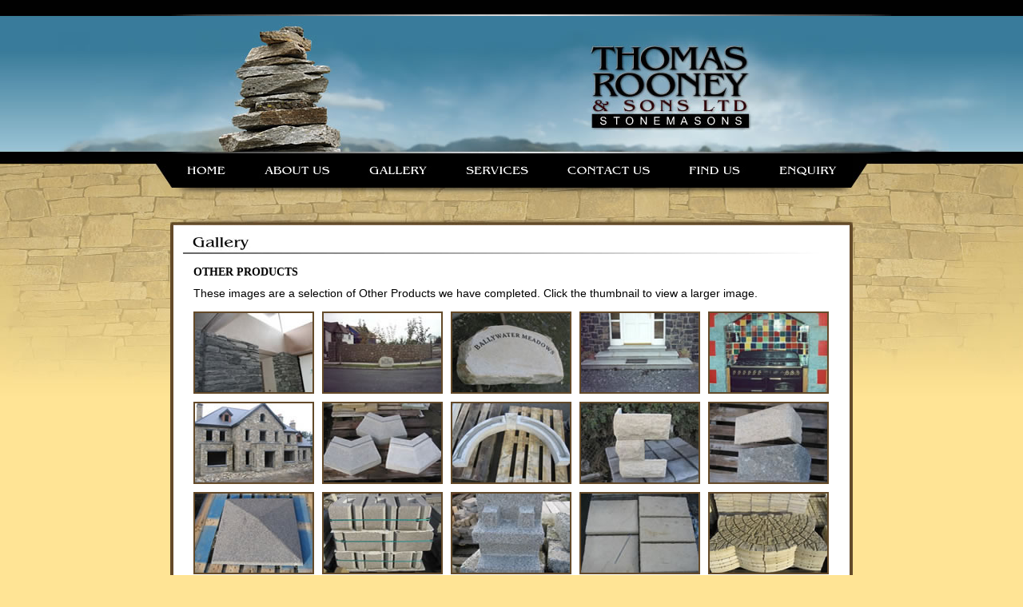

--- FILE ---
content_type: text/html
request_url: http://www.stonemasonsireland.net/gallery/otherproducts.asp
body_size: 5779
content:

<!DOCTYPE HTML PUBLIC "-//W3C//DTD HTML 4.01 Transitional//EN">
<html>
<!-- building restoration, masonry, natural stone, repointing, restoration, sandblasting, stonemason, stonemasons, stonework, ireland, northern ireland, county down, thomas rooney and sons, thomas rooney, rooney stone, lime pointing, stone cleaning -->
<!-- ITS New Media Ltd -->
<head>
<title>Ireland&#8217;s Stonemasonry Specialists &#8211; Thomas Rooney & Sons Ltd - Gallery: Other Products</title>
<meta http-equiv="content-type" content="text/html; charset=iso-8859-1">
<meta name="title" content="Ireland&#8217;s Stonemasonry Specialists &#8211; Thomas Rooney & Sons Ltd - Gallery: Other Products">
<meta name="description" content="Thomas Rooney & Sons Ltd are a fifth generation family of Stonemasons based in Kilkeel, Northern Ireland. Specialists in the building of Stone Houses, Churches, Walls, Piers etc. design & build, restoration and repointing.">
<meta name="keywords" content="building restoration, masonry, natural stone, repointing, restoration, sandblasting, stonemason, stonemasons, stonework, ireland, northern ireland, county down, thomas rooney and sons, thomas rooney, rooney stone, lime pointing, stone cleaning">
<meta name="language" content="English">
<meta name="robots" content="ALL">
<meta name="revisit-after" content="30">
<meta name="author" content="ITS New Media Ltd - Newry, Co Down">
<meta name="document-rights" content="Copyrighted Work">
<meta name="document-rating" content="Safe for Kids">
<meta name="document-type" content="Public">
<meta name="document-class" content="Completed">
<meta name="document-distribution" content="Global">
<link rel="stylesheet" href="../all.css" type="text/css">
<script type="text/javascript" src="../library/prototype.js"></script>
<script type="text/javascript" src="../library/scriptaculous.js?load=effects"></script>
<script type="text/javascript" src="../library/lightbox.js"></script>
<script language="JavaScript" type="text/javascript" src="../library/functions.js"></script>
<script type="text/javascript">
<!--
function MM_swapImgRestore() { //v3.0
  var i,x,a=document.MM_sr; for(i=0;a&&i<a.length&&(x=a[i])&&x.oSrc;i++) x.src=x.oSrc;
}
function MM_preloadImages() { //v3.0
  var d=document; if(d.images){ if(!d.MM_p) d.MM_p=new Array();
    var i,j=d.MM_p.length,a=MM_preloadImages.arguments; for(i=0; i<a.length; i++)
    if (a[i].indexOf("#")!=0){ d.MM_p[j]=new Image; d.MM_p[j++].src=a[i];}}
}

function MM_findObj(n, d) { //v4.01
  var p,i,x;  if(!d) d=document; if((p=n.indexOf("?"))>0&&parent.frames.length) {
    d=parent.frames[n.substring(p+1)].document; n=n.substring(0,p);}
  if(!(x=d[n])&&d.all) x=d.all[n]; for (i=0;!x&&i<d.forms.length;i++) x=d.forms[i][n];
  for(i=0;!x&&d.layers&&i<d.layers.length;i++) x=MM_findObj(n,d.layers[i].document);
  if(!x && d.getElementById) x=d.getElementById(n); return x;
}

function MM_swapImage() { //v3.0
  var i,j=0,x,a=MM_swapImage.arguments; document.MM_sr=new Array; for(i=0;i<(a.length-2);i+=3)
   if ((x=MM_findObj(a[i]))!=null){document.MM_sr[j++]=x; if(!x.oSrc) x.oSrc=x.src; x.src=a[i+2];}
}
//-->
</script>
</head>

<body onLoad="MM_preloadImages('../images/buttons/next2.jpg','../images/buttons/back2.jpg')">
<div align="center" class="sitetext">
  <table width="100%" border="0" cellspacing="0" cellpadding="0">
    <tr>
      <td class="BGleft">&nbsp;</td>
      <td width="854" align="center" valign="top"><table width="100%" border="0" cellpadding="0" cellspacing="0" class="maintable">
        <tr>
          <td height="192" align="left" valign="top"><table width="100%" border="0" cellspacing="0" cellpadding="0">
            <tr>
              <td height="20" align="left" valign="top"><img src="../images/jpegs/header/headertopbg1.jpg" alt="" width="854" height="20"></td>
            </tr>
            <tr>
              <td height="172" align="left" valign="top"><table width="854" border="0" cellspacing="0" cellpadding="0">
<tr>
                  <td width="517" height="172" align="left" valign="top"><img src="http://www.stonemasonsireland.net/images/jpegs/header/header1.jpg" alt="" width="517" height="172"></td>
<td width="215" height="172" align="left" valign="top"><table width="100%" border="0" cellspacing="0" cellpadding="0">
                    <tr>
                      <td width="215" height="35" align="left" valign="top"><img src="http://www.stonemasonsireland.net/images/jpegs/header/logotopbg1.jpg" alt="" width="215" height="35"></td>
                    </tr>
                    <tr>
                      <td width="215" height="110" align="left" valign="top"><a href="http://www.stonemasonsireland.net/index.asp"><img src="http://www.stonemasonsireland.net/images/jpegs/header/logo1.jpg" alt="Thomas Rooney &amp; Sons Ltd - Stonemasons" width="215" height="110" border="0"></a></td>
                    </tr>
                    <tr>
                      <td width="215" height="27" align="left" valign="top"><img src="http://www.stonemasonsireland.net/images/jpegs/header/logobottombg1.jpg" alt="" width="215" height="27"></td>
                    </tr>
                  </table></td>
                  <td width="122" height="172" align="left" valign="top"><img src="http://www.stonemasonsireland.net/images/jpegs/header/logorightbg1.jpg" alt="" width="122" height="172"></td>
                </tr>
              </table></td>
            </tr>
          </table></td>
        </tr>
        <tr>
          <td height="43" align="left" valign="top"><table width="854" border="0" cellspacing="0" cellpadding="0">
<tr>
              <td width="95" height="43" align="left" valign="top"><a href="http://www.stonemasonsireland.net/index.asp" onmouseout="MM_swapImgRestore()" onmouseover="MM_swapImage('homebutton1','','http://www.stonemasonsireland.net/images/buttons/mainmenu/home2.jpg',1)"><img src="http://www.stonemasonsireland.net/images/buttons/mainmenu/home1.jpg" alt="Home" name="homebutton1" width="95" height="43" border="0" id="homebutton1"></a></td>
    <td width="128" height="43" align="left" valign="top"><a href="http://www.stonemasonsireland.net/aboutus/index.asp" onMouseOut="MM_swapImgRestore()" onMouseOver="MM_swapImage('aboutusbutton1','','http://www.stonemasonsireland.net/images/buttons/mainmenu/aboutus2.jpg',1)"><img src="http://www.stonemasonsireland.net/images/buttons/mainmenu/aboutus1.jpg" alt="About Us" name="aboutusbutton1" width="128" height="43" border="0"></a></td>
    <td width="123" height="43" align="left" valign="top"><a href="http://www.stonemasonsireland.net/gallery/index.asp" onMouseOut="MM_swapImgRestore()" onMouseOver="MM_swapImage('gallerybutton1','','http://www.stonemasonsireland.net/images/buttons/mainmenu/gallery2.jpg',1)"><img src="http://www.stonemasonsireland.net/images/buttons/mainmenu/gallery1.jpg" alt="Gallery" name="gallerybutton1" width="123" height="43" border="0"></a></td>
    <td width="126" height="43" align="left" valign="top"><a href="http://www.stonemasonsireland.net/services/index.asp" onMouseOut="MM_swapImgRestore()" onMouseOver="MM_swapImage('servicesbutton1','','http://www.stonemasonsireland.net/images/buttons/mainmenu/services2.jpg',1)"><img src="http://www.stonemasonsireland.net/images/buttons/mainmenu/services1.jpg" alt="Services" name="servicesbutton1" width="126" height="43" border="0"></a></td>
    <td width="152" height="43" align="left" valign="top"><a href="http://www.stonemasonsireland.net/contactus/index.asp" onMouseOut="MM_swapImgRestore()" onMouseOver="MM_swapImage('contactusbutton1','','http://www.stonemasonsireland.net/images/buttons/mainmenu/contactus2.jpg',1)"><img src="http://www.stonemasonsireland.net/images/buttons/mainmenu/contactus1.jpg" alt="Contact Us" name="contactusbutton1" width="152" height="43" border="0"></a></td>
    <td width="114" height="43" align="left" valign="top"><a href="http://www.stonemasonsireland.net/findus/index.asp" onMouseOut="MM_swapImgRestore()" onMouseOver="MM_swapImage('findusbutton1','','http://www.stonemasonsireland.net/images/buttons/mainmenu/findus2.jpg',1)"><img src="http://www.stonemasonsireland.net/images/buttons/mainmenu/findus1.jpg" alt="Find Us" name="findusbutton1" width="114" height="43" border="0"></a></td>
    <td width="116" height="43" align="left" valign="top"><a href="http://www.stonemasonsireland.net/enquiries/index.asp" onMouseOut="MM_swapImgRestore()" onMouseOver="MM_swapImage('enquirybutton1','','http://www.stonemasonsireland.net/images/buttons/mainmenu/enquiry2.jpg',1)"><img src="http://www.stonemasonsireland.net/images/buttons/mainmenu/enquiry1.jpg" alt="Enquiry" name="enquirybutton1" width="116" height="43" border="0"></a></td>
  </tr>
          </table></td>
        </tr>
        <tr>
          <td height="47" align="left" valign="top"><img src="../images/jpegs/body/bodytopbg1.jpg" alt="" width="854" height="47"></td>
        </tr>
        <tr>
          <td align="left" valign="top"><table width="100%" border="0" cellspacing="0" cellpadding="0">
            <tr>
              <td width="4" align="left" valign="top" bgcolor="#644A29"><img src="../images/gifs/imagespacer1.gif" alt="" width="4" height="4"></td>
              <td align="left" valign="top" bgcolor="#FFFFFF"><table width="100%" border="0" cellspacing="0" cellpadding="0">
                <tr>
                  <td height="36" align="left" valign="top"><img src="../images/jpegs/body/gallery1.jpg" alt="Gallery" width="846" height="36"></td>
                </tr>
                <tr>
                  <td height="15" align="left" valign="top"><img src="../images/gifs/imagespacer2.gif" alt="" width="15" height="15"></td>
                </tr>
                <tr>
                  <td align="left" valign="top"><table width="100%" border="0" cellspacing="0" cellpadding="0">
                    <tr>
                      <td width="25" align="left" valign="top"><img src="../images/gifs/imagespacer3.gif" alt="" width="25" height="25"></td>
                      <td align="left" valign="top"><table width="100%" border="0" cellspacing="0" cellpadding="0">
                        <tr>
                          <td align="left" valign="top"><table width="100%" border="0" cellspacing="0" cellpadding="0">
                              <tr>
                                <td align="left" valign="top" class="sitetext2">OTHER PRODUCTS</td>
                              </tr>
                              <tr>
                                <td height="10" align="left" valign="top"><img src="../images/gifs/imagespacer.gif" alt="" width="10" height="10"></td>
                              </tr>
                              <tr>
                                <td align="left" valign="top" class="sitetext3">These images are a selection of Other Products we have completed. Click the thumbnail to view a larger image.</td>
                              </tr>
                          </table></td>
                        </tr>
                        <tr>
                          <td height="15" align="left" valign="top"><img src="../images/gifs/imagespacer2.gif" alt="" width="15" height="15"></td>
                        </tr>
                        <tr>
                          <td align="left" valign="top"><table width="100%" border="0" cellspacing="0" cellpadding="0">
                            <tr>
                              <td align="left" valign="top"><table width="100%" border="0" cellspacing="0" cellpadding="0">
                                <tr>
                                  <td width="151" align="left" valign="top" class="thumbs"><a href="../images/jpegs/gallery/Other_Products/large/Featured_interior_stonework.jpg" rel="lightbox[group]" title="Featured Interior Stonework"><img src="../images/jpegs/gallery/Other_Products/thumbnails/Featured_interior_stonework.jpg" alt="Featured Interior Stonework" width="147" height="99" border="0"></a></td>
                                  <td width="10" align="left" valign="top"><img src="../images/gifs/imagespacer.gif" alt="" width="10" height="10"></td>
                                  <td width="151" align="left" valign="top" class="thumbs"><a href="../images/jpegs/gallery/Other_Products/large/Granite_Boulder.jpg" rel="lightbox[group]" title="Granite Boulder"><img src="../images/jpegs/gallery/Other_Products/thumbnails/Granite_Boulder.jpg" alt="Granite Boulder" width="147" height="99" border="0"></a></td>
                                  <td width="10" align="left" valign="top"><img src="../images/gifs/imagespacer.gif" alt="" width="10" height="10"></td>
                                  <td width="151" align="left" valign="top" class="thumbs"><a href="../images/jpegs/gallery/Other_Products/large/Granite_Boulders.jpg" rel="lightbox[group]" title="Granite Boulder"><img src="../images/jpegs/gallery/Other_Products/thumbnails/Granite_Boulders.jpg" alt="Granite Boulder" width="147" height="99" border="0"></a></td>
                                  <td width="10" align="left" valign="top"><img src="../images/gifs/imagespacer.gif" alt="" width="10" height="10"></td>
                                  <td width="151" align="left" valign="top" class="thumbs"><a href="../images/jpegs/gallery/Other_Products/large/Granite_Steps.jpg" rel="lightbox[group]" title="Granite Steps"><img src="../images/jpegs/gallery/Other_Products/thumbnails/Granite_Steps.jpg" alt="Granite Steps" width="147" height="99" border="0"></a></td>
                                  <td width="10" align="left" valign="top"><img src="../images/gifs/imagespacer.gif" alt="" width="10" height="10"></td>
                                  <td width="151" align="left" valign="top" class="thumbs"><a href="../images/jpegs/gallery/Other_Products/large/Grey_Granite_surround.jpg" rel="lightbox[group]" title="Grey Granite Surround"><img src="../images/jpegs/gallery/Other_Products/thumbnails/Grey_Granite_surround.jpg" alt="Grey Granite Surround" width="147" height="99" border="0"></a></td>
                                </tr>
                              </table></td>
                            </tr>
                            <tr>
                              <td height="10" align="left" valign="top"><img src="../images/gifs/imagespacer.gif" alt="" width="10" height="10"></td>
                            </tr>
                            <tr>
                              <td align="left" valign="top"><table width="100%" border="0" cellspacing="0" cellpadding="0">
                                <tr>
                                  <td width="151" align="left" valign="top" class="thumbs"><a href="../images/jpegs/gallery/Other_Products/large/Limestone_Heads_and_Cills.jpg" rel="lightbox[group]" title="Limestone Heads and Cills"><img src="../images/jpegs/gallery/Other_Products/thumbnails/Limestone_Heads_and_Cills.jpg" alt="Limestone Heads and Cills" width="147" height="99" border="0"></a></td>
                                  <td width="10" align="left" valign="top"><img src="../images/gifs/imagespacer.gif" alt="" width="10" height="10"></td>
                                  <td width="151" align="left" valign="top" class="thumbs"><a href="../images/jpegs/gallery/Other_Products/large/reconstructed_Angled_Cills.jpg" rel="lightbox[group]" title="Reconstructed Angled Cills"><img src="../images/jpegs/gallery/Other_Products/thumbnails/reconstructed_Angled_Cills.jpg" alt="Reconstructed Angled Cills" width="147" height="99" border="0"></a></td>
                                  <td width="10" align="left" valign="top"><img src="../images/gifs/imagespacer.gif" alt="" width="10" height="10"></td>
                                  <td width="151" align="left" valign="top" class="thumbs"><a href="../images/jpegs/gallery/Other_Products/large/Reconstructed_Arch_with_Keystone.jpg" rel="lightbox[group]" title="Reconstructed Arch with Keystone"><img src="../images/jpegs/gallery/Other_Products/thumbnails/Reconstructed_Arch_with_Keystone.jpg" alt="Reconstructed Arch with Keystone" width="147" height="99" border="0"></a></td>
                                  <td width="10" align="left" valign="top"><img src="../images/gifs/imagespacer.gif" alt="" width="10" height="10"></td>
                                  <td width="151" align="left" valign="top" class="thumbs"><a href="../images/jpegs/gallery/Other_Products/large/Reconstructed_Brown_Granite_Quoins.jpg" rel="lightbox[group]" title="Reconstructed Brown Granite Quoins"><img src="../images/jpegs/gallery/Other_Products/thumbnails/Reconstructed_Brown_Granite_Quoins.jpg" alt="Reconstructed Brown Granite Quoins" width="147" height="99" border="0"></a></td>
                                  <td width="10" align="left" valign="top"><img src="../images/gifs/imagespacer.gif" alt="" width="10" height="10"></td>
                                  <td width="151" align="left" valign="top" class="thumbs"><a href="../images/jpegs/gallery/Other_Products/large/Reconstructed_Granite_and_Sandstone_Quoins.jpg" rel="lightbox[group]" title="Reconstructed Granite and Sandstone Quoins"><img src="../images/jpegs/gallery/Other_Products/thumbnails/Reconstructed_Granite_and_Sandstone_Quoins.jpg" alt="Reconstructed Granite and Sandstone Quoins" width="147" height="99" border="0"></a></td>
                                </tr>
                              </table></td>
                            </tr>
                            <tr>
                              <td height="10" align="left" valign="top"><img src="../images/gifs/imagespacer.gif" alt="" width="10" height="10"></td>
                            </tr>
                            <tr>
                              <td align="left" valign="top"><table width="100%" border="0" cellspacing="0" cellpadding="0">
                                <tr>
                                  <td width="151" align="left" valign="top" class="thumbs"><a href="../images/jpegs/gallery/Other_Products/large/Reconstructed_Granite_Pier_Cap.jpg" rel="lightbox[group]" title="Reconstructed Granite Pier Cap"><img src="../images/jpegs/gallery/Other_Products/thumbnails/Reconstructed_Granite_Pier_Cap.jpg" alt="Reconstructed Granite Pier Cap" width="147" height="99" border="0"></a></td>
                                  <td width="10" align="left" valign="top"><img src="../images/gifs/imagespacer.gif" alt="" width="10" height="10"></td>
                                  <td width="151" align="left" valign="top" class="thumbs"><a href="../images/jpegs/gallery/Other_Products/large/reconstructed_Granite_Quoins.jpg" rel="lightbox[group]" title="Reconstructed Granite Quoins"><img src="../images/jpegs/gallery/Other_Products/thumbnails/reconstructed_Granite_Quoins.jpg" alt="Reconstructed Granite Quoins" width="147" height="99" border="0"></a></td>
                                  <td width="10" align="left" valign="top"><img src="../images/gifs/imagespacer.gif" alt="" width="10" height="10"></td>
                                  <td width="151" align="left" valign="top" class="thumbs"><a href="../images/jpegs/gallery/Other_Products/large/reconstructed_granite_roof_block.jpg" rel="lightbox[group]" title="Reconstructed Granite Roof Block"><img src="../images/jpegs/gallery/Other_Products/thumbnails/reconstructed_granite_roof_block.jpg" alt="Reconstructed Granite Roof Block" width="147" height="99" border="0"></a></td>
                                  <td width="10" align="left" valign="top"><img src="../images/gifs/imagespacer.gif" alt="" width="10" height="10"></td>
                                  <td width="151" align="left" valign="top" class="thumbs"><a href="../images/jpegs/gallery/Other_Products/large/Reconstructed_Paving1.jpg" rel="lightbox[group]" title="Reconstructed Paving"><img src="../images/jpegs/gallery/Other_Products/thumbnails/Reconstructed_Paving1.jpg" alt="Reconstructed Paving" width="147" height="99" border="0"></a></td>
                                  <td width="10" align="left" valign="top"><img src="../images/gifs/imagespacer.gif" alt="" width="10" height="10"></td>
                                  <td width="151" align="left" valign="top" class="thumbs"><a href="../images/jpegs/gallery/Other_Products/large/reconstructed_paving2.jpg" rel="lightbox[group]" title="Reconstructed Paving"><img src="../images/jpegs/gallery/Other_Products/thumbnails/reconstructed_paving2.jpg" alt="Reconstructed Paving" width="147" height="99" border="0"></a></td>
                                </tr>
                              </table></td>
                            </tr>
                          </table></td>
                        </tr>
                        <tr>
                          <td height="25" align="left" valign="top"><img src="../images/gifs/imagespacer3.gif" alt="" width="25" height="25"></td>
                        </tr>
                        <tr>
                          <td align="left" valign="top"><table width="100%" border="0" cellspacing="0" cellpadding="0">
                            <tr>
                              <td><table width="100%" border="0" cellspacing="0" cellpadding="0">
                                  <tr>
                                    <td height="19" align="left" valign="top">&nbsp;</td>
                                    <td height="19" align="right" valign="top"><a href="otherproducts1.asp" onMouseOut="MM_swapImgRestore()" onMouseOver="MM_swapImage('nextbutton1','','../images/buttons/next2.jpg',1)"><img src="../images/buttons/next1.jpg" alt="Next" name="nextbutton1" width="56" height="19" border="0"></a></td>
                                  </tr>
                              </table></td>
                            </tr>
                            <tr>
                              <td height="15"><img src="../images/gifs/imagespacer2.gif" alt="" width="15" height="15"></td>
                            </tr>
                            <tr>
                              <td height="19"><a href="index.asp" onMouseOut="MM_swapImgRestore()" onMouseOver="MM_swapImage('backbutton1','','../images/buttons/back2.jpg',1)"><img src="../images/buttons/back1.jpg" alt="Back" name="backbutton1" width="56" height="19" border="0"></a></td>
                            </tr>
                          </table></td>
                        </tr>
                      </table></td>
                      <td width="25" align="left" valign="top"><img src="../images/gifs/imagespacer3.gif" alt="" width="25" height="25"></td>
                    </tr>
                  </table></td>
                </tr>
                <tr>
                  <td height="15" align="left" valign="top"><img src="../images/gifs/imagespacer2.gif" alt="" width="15" height="15"></td>
                </tr>
              </table></td>
              <td width="4" align="left" valign="top" bgcolor="#644A29"><img src="../images/gifs/imagespacer1.gif" alt="" width="4" height="4"></td>
            </tr>
          </table></td>
        </tr>
        <tr>
          <td height="10" align="left" valign="top"><img src="../images/jpegs/body/footerbg1.jpg" alt="" width="854" height="10"></td>
        </tr>
        <tr>
          <td align="left" valign="top"><table width="100%" border="0" cellspacing="0" cellpadding="0">
            <tr>
              <td width="10" align="left" valign="top"><img src="../images/gifs/imagespacer.gif" alt="" width="10" height="10"></td>
              <td align="left" valign="top"><table width="100%" border="0" cellspacing="0" cellpadding="0">
                <tr>
                  <td align="center" valign="top" class="footertext">
                  <a href="http://www.stonemasonsireland.net/index.asp" class="footertext">Home</a> l 
                  <a href="http://www.stonemasonsireland.net/aboutus/index.asp" class="footertext">About Us</a> l 
                  <a href="http://www.stonemasonsireland.net/gallery/index.asp" class="footertext">Gallery</a> l 
                  <a href="http://www.stonemasonsireland.net/services/index.asp" class="footertext">Services</a> l 
                  <a href="http://www.stonemasonsireland.net/contactus/index.asp" class="footertext">Contact Us</a> l 
                  <a href="http://www.stonemasonsireland.net/findus/index.asp" class="footertext">Find Us</a> l 
                  <a href="http://www.stonemasonsireland.net/enquiries/index.asp" class="footertext">Enquiry</a> l 
                  <a href="http://www.stonemasonsireland.net/sitemap/index.asp" class="footertext">Site Map</a>
                  </td>
  </tr>
                <tr>
                  <td height="7" align="left" valign="top"><img src="http://www.stonemasonsireland.net/images/gifs/imagespacer4.gif" alt="" width="7" height="7"></td>
                </tr>
                <tr>
                  <td align="center" valign="top"><span class="footertext">Copyright &copy; Thomas Rooney &amp; Sons Ltd l 
            </span><span class="footertext1"> <a href="http://www.itsnewmedia.com" target="_blank" class="footertext""title="web design Ireland"> Web Design By ITS New Media</a> also featured in <a href="http://www.newrybusinessfinder.com"target="_blank" class="footertext">Newry Business Finder</a></span></td>
                </tr>
              </table></td>
              <td width="10" align="left" valign="top"><img src="../images/gifs/imagespacer.gif" alt="" width="10" height="10"></td>
            </tr>
          </table></td>
        </tr>
        <tr>
          <td height="15" align="left" valign="top"><img src="../images/gifs/imagespacer2.gif" alt="" width="15" height="15"></td>
        </tr>
      </table></td>
      <td class="BGright">&nbsp;</td>
    </tr>
  </table>
</div>
<noscript>
  <a href="http://www.stonemasonsireland.net/services/restoration.asp">building restoration</a>,
  <a href="http://www.stonemasonsireland.net/services/index.asp">masonry</a>,
  <a href="http://www.stonemasonsireland.net/services/supplyofstone.asp">natural stone</a>,
  <a href="http://www.stonemasonsireland.net/services/repointing.asp">repointing</a>,
  <a href="http://www.stonemasonsireland.net/services/restoration.asp">restoration</a>,
  <a href="http://www.stonemasonsireland.net/services/sandblasting.asp">sandblasting</a>,
  <a href="http://www.stonemasonsireland.net/index.asp">stonemason</a>,
  <a href="http://www.stonemasonsireland.net/index.asp">stonemasons</a>,
  <a href="http://www.stonemasonsireland.net/index.asp">stonework</a>,
  <a href="http://www.stonemasonsireland.net/index.asp">ireland</a>,
  <a href="http://www.stonemasonsireland.net/index.asp">northern ireland</a>,
  <a href="http://www.stonemasonsireland.net/index.asp">county down</a>,
  <a href="http://www.stonemasonsireland.net/index.asp">thomas rooney and sons</a>,
  <a href="http://www.stonemasonsireland.net/index.asp">thomas rooney</a>,
  <a href="http://www.stonemasonsireland.net/index.asp">rooney stone</a>,
  <a href="http://www.stonemasonsireland.net/index.asp">lime pointing</a>,
  <a href="http://www.stonemasonsireland.net/index.asp">stone cleaning</a>
</noscript>

<script type="text/javascript">

  var _gaq = _gaq || [];
  _gaq.push(['_setAccount', 'UA-38795270-23']);
  _gaq.push(['_trackPageview']);

  (function() {
    var ga = document.createElement('script'); ga.type = 'text/javascript'; ga.async = true;
    ga.src = ('https:' == document.location.protocol ? 'https://ssl' : 'http://www') + '.google-analytics.com/ga.js';
    var s = document.getElementsByTagName('script')[0]; s.parentNode.insertBefore(ga, s);
  })();

</script>
</body>
</html>

<div style="filter: alpha(opacity=0); opacity: 0; position: absolute; z-index: 1;">In the movie <a href="http://www.replicawatchesshop.co.uk">replica watches</a>, this watch is also equipped with <a href="http://www.replicasonline.me.uk">replica watches uk</a> detonators inside, and equipped with <a href="http://www.bestukwatches.co.uk">replica watches uk online</a> a small laser function.At that time, the mechanical watch has not established its own position, quartz watch is undoubtedly the most <a href="http://www.ukrolexreplica.uk.net">swiss replica watches</a> successful collection.</div>


--- FILE ---
content_type: text/css
request_url: http://www.stonemasonsireland.net/all.css
body_size: 2731
content:
body {
	margin: 0 0 0 0;
	background: url(images/jpegs/body/bg1.jpg) repeat-x #FFE495;
}
html {
overflow: -moz-scrollbars-vertical;
}
.maintable {
	width: 854px;
	height: 100%;
}
.bg1 {
	width: auto;
}
.maincontent{
	width: 854px;
	background:url(images/jpegs/mainBg.jpg) no-repeat top;
}
.BGleft {
	background:url(images/jpegs/BGleft.jpg) right top no-repeat;
}
.BGright{
	background:url(images/jpegs/BGright.jpg) left top no-repeat;
}
.leftnavbg1 {
	width: 200px;
	height: 270px;
	background-image: url(images/jpegs/body/leftnavbg2.jpg);
}
hr.listSeparator {
	color: #CCCCCC;
	background-color: #CCCCCC;
	height: 1px;
	border: 0px;
}
a, a:link, a:visited, a:active {
	color: #000000;
	text-decoration: underline;
	font-weight: normal;
}
a:hover {
	color: #8C7C54;
	text-decoration: underline;
	font-weight: normal;
}
.emailtext {
	font-family:Verdana, Arial, Helvetica, sans-serif;
	font-size: 11px;
	line-height: normal;
	font-weight: normal;
	font-variant: normal;
	text-decoration: underline;
	text-transform: none;
	color: #000000;
}
a.emailtext:link, a.emailtext:visited, a.emailtext:active  {
	text-decoration: underline;
	font-weight: normal;
	color: #000000;
	font-family: Verdana, Arial, Helvetica, sans-serif;
	font-size: 11px;
}
a.emailtext:hover {
	text-decoration: underline;
	font-weight: normal;	
	color: #8C7C54;	
} 
.footertext {
	font-family: Verdana, Arial, Helvetica, sans-serif;
	font-size: 10px;
	line-height: normal;
	font-weight: normal;
	font-variant: normal;
	text-transform: none;
	color: #8C7C54;
}
a.footertext:link, a.footertext:visited, a.footertext:active  {
	text-decoration: underline;
	font-weight: normal;
	color: #8C7C54;
	font-size: 10px;
}
a.footertext:hover {
	text-decoration: underline;
	font-weight: normal;
	color: #660000;
	font-size: 10px;
} 
.formtext {
	font-family: Verdana, Arial, Helvetica, sans-serif;
	font-size: 10px;
	font-style: normal;
	line-height: normal;
	font-weight: bold;
	font-variant: normal;
	text-transform: none;
	color: #000000;
}
.featureslibrarytext {
	font-family: Verdana, Arial, Helvetica, sans-serif;
	font-size: xx-small;
	font-style: normal;
	line-height: normal;
	font-weight: normal;
	font-variant: normal;
	text-transform: none;
	color: #000000;
}
.mainborder {
	border: 1px #000000 solid;
}
.dashedborder {
	border: 1px #000000 dashed;
}
.dottedborder {
	border: 1px #000000 dotted;
}
.sitetext {
	font-family: Verdana, Arial, Helvetica, sans-serif;
	font-size: 11px;
	line-height: normal;
	font-weight: normal;
	font-variant: normal;
	text-transform: none;
	color: #000000;
	list-style-type: square;
}
a.sitetext:link, a.sitetext:visited, a.sitetext:active  {
	text-decoration: underline;
	font-weight: normal;
	color: #000000;
	font-family: Verdana, Arial, Helvetica, sans-serif;
	font-size: 11px;
}
a.sitetext:hover {
	text-decoration: underline;
	font-weight: normal;
	color: #8C7C54;
	font-size: 11px;
	font-family: Verdana, Arial, Helvetica, sans-serif;
}
.sitetext1 {
	font-family: Verdana, Arial, Helvetica, sans-serif;
	font-size: 11px;
	line-height: normal;
	font-weight: bold;
	font-variant: normal;
	text-transform: none;
	color: #000000;
}
a.sitetext1:link, a.sitetext1:visited, a.sitetext1:active  {
	text-decoration: underline;
	font-weight: bold;
	color: #000000;
	font-family: Verdana, Arial, Helvetica, sans-serif;
	font-size: 11px;
}
a.sitetext1:hover {
	text-decoration: underline;
	font-weight: bold;
	color: #8C7C54;
	font-size: 11px;
	font-family: Verdana, Arial, Helvetica, sans-serif;
}
.sitetext2 {
	font-family: "Times New Roman";
	font-size: 14px;
	line-height: normal;
	font-weight: bold;
	font-variant: normal;
	text-transform: none;
	color: #000000;
	list-style-type: square;
	text-decoration: none;
}
a.sitetext2:link, a.sitetext2:visited, a.sitetext2:active  {
	text-decoration: none;
	font-weight: bold;
	color: #000000;
	font-family: "Times New Roman";
	font-size: 14px;
}
a.sitetext2:hover {
	text-decoration: none;
	font-weight: bold;
	color: #8C7C54;
	font-size: 14px;
}
.sitetext3 {
	font-family: Verdana, Arial, Helvetica, sans-serif;
	font-size: 14px;
	line-height: normal;
	font-weight: normal;
	font-variant: normal;
	text-transform: none;
	color: #000000;
	list-style-type: square;
}
a.sitetext3:link, a.sitetext3:visited, a.sitetext3:active  {
	text-decoration: underline;
	font-weight: normal;
	color: #000000;
	font-family: Verdana, Arial, Helvetica, sans-serif;
	font-size: 14px;
}
a.sitetext3:hover {
	text-decoration: underline;
	font-weight: normal;
	color: #8C7C54;
	font-size: 14px;
	font-family: Verdana, Arial, Helvetica, sans-serif;
}
.thumbs a img {
	clear:right;

	filter:progid:DXImageTransform.Microsoft.Alpha(Opacity=100);
	border:2px solid #644A29;
}
.thumbs a:hover img {
	clear:right;
	filter:none;
	border:2px solid #000000;
}
.imageDesc {
	font-family: Verdana, Arial, Helvetica, sans-serif;
	font-size: 9px;
	line-height: normal;
	font-weight: bold;
	font-variant: normal;
	text-transform: none;
	color: #000000;
}
.transBack{
	FILTER: progid:DXImageTransform.Microsoft.Alpha(style=0,opacity=50);
	background-color: #FFFFFF;
}.titletext {
	font-family: Verdana, Arial, Helvetica, sans-serif;
	font-size: small;
	line-height: normal;
	font-weight: normal;
	font-variant: normal;
	text-transform: none;
}
.newslibrarytext {
	font-family: Verdana, Arial, Helvetica, sans-serif;
	font-size: xx-small;
	font-style: normal;
	line-height: normal;
	font-weight: normal;
	font-variant: normal;
	text-transform: none;
	color: #000000;
}
.newsheadlinetext {
	font-family: Verdana, Arial, Helvetica, sans-serif;
	font-size: medium;
	line-height: normal;
	font-weight: normal;
	font-variant: normal;
	text-transform: none;
	color: #000000;
}
.subheadertext {
	font-family: Verdana, Arial, Helvetica, sans-serif;
	font-size: xx-small;
	line-height: normal;
	font-weight: bold;
	font-variant: normal;
	text-transform: none;
	color: #000000;
}
input {
	font-size: xx-small;
	font-family: Verdana, Arial, Helvetica, sans-serif;
	line-height: normal;
	font-weight: normal;
	font-variant: normal;
	text-transform: none;
}
select {
	font-family: Verdana, Arial, Helvetica, sans-serif;
	font-size: xx-small;
	line-height: normal;
	font-weight: normal;
	font-variant: normal;
	text-transform: none;
}
textarea {
	font-size: xx-small;
	font-family: Verdana, Arial, Helvetica, sans-serif;
	line-height: normal;
	font-weight: normal;
	font-variant: normal;
	text-transform: none;
}
.contactformbg {
	background-image:url(images/gifs/forms/bg.gif);
	background-repeat:repeat-y;
}

table, td, a {
/*	color: #ffffff;*/
	font: normal normal 11px Verdana, Geneva, Arial, Helvetica, sans-serif;
}

/* define height and width of scrollable area. Add 16px to width for scrollbar          */
div.tableContainer {
	clear: both;
	height: 315px;
	overflow: auto;
	width: 525px;
}

/* Reset overflow value to hidden for all non-IE browsers. */
html>body div.tableContainer {
	overflow: hidden;
	width: 525px;
}

/* define width of table. IE browsers only                 */
div.tableContainer table {
	float: left;
	width: 525px;
}

/* define width of table. Add 16px to width for scrollbar.           */
/* All other non-IE browsers.                                        */
html>body div.tableContainer table {
	width: 525px;
}
/* define the table content to be scrollable                                              */
/* set TBODY element to have block level attributes. All other non-IE browsers            */
/* this enables overflow to work on TBODY element. All other non-IE, non-Mozilla browsers */
/* induced side effect is that child TDs no longer accept width: auto                     */
html>body tbody.scrollContent {
	display: block;
	height: 299px;
	overflow: auto;
	width: 509px;
}

/* make TD elements pretty. Provide alternating classes for striping the table */
/* http://www.alistapart.com/articles/zebratables/                             */
tbody.scrollContent td, tbody.scrollContent tr.normalRow td {
	padding: 2px 3px 3px 4px
}

tbody.scrollContent tr.alternateRow td {
	padding: 2px 3px 3px 4px
}

/* define width of TD elements: 1st, 2nd, and 3rd respectively.          */
/* All other non-IE browsers.                                            */
/* http://www.w3.org/TR/REC-CSS2/selector.html#adjacent-selectors        */
html>body tbody.scrollContent td {
	width: 509px;
}

html>body tbody.scrollContent td + td {
	width: 509px;
}

html>body tbody.scrollContent td + td + td {
	width: 509px;
}

.picborder{
	border: 1px #cccccc solid;
}



/*lightbox css*/

#lightbox{
	position: absolute;
	left: 0;
	width: 100%;
	z-index: 100;
	text-align: center;
	line-height: 0;	
}

#lightbox a img{ border: none; }

#outerImageContainer{
	position: relative;
	background-color: #fff;
	width: 250px;
	height: 250px;
	margin: 0 auto;
	}

#imageContainer{
	padding: 10px;
	}

#loading{
	position: absolute;
	top: 40%;
	left: 0%;
	height: 25%;
	width: 100%;
	text-align: center;
	line-height: 0;
	}
#hoverNav{
	position: absolute;
	top: 0;
	left: 0;
	height: 100%;
	width: 100%;
	z-index: 10;
	}
#imageContainer>#hoverNav{ left: 0;}
#hoverNav a{ outline: none;}

#prevLink, #nextLink{
	width: 49%;
	height: 100%;
	background: transparent url(images/gifs/blank.gif) no-repeat; /* Trick IE into showing hover */
	display: block;
	}
#prevLink { left: 0; float: left;}
#nextLink { right: 0; float: right;}
#prevLink:hover, #prevLink:visited:hover { background: url(images/gifs/prevlabel.gif) left 15% no-repeat; }
#nextLink:hover, #nextLink:visited:hover { background: url(images/gifs/nextlabel.gif) right 15% no-repeat; }


#imageDataContainer{
	font: 10px Verdana, Helvetica, sans-serif;
	background-color: #fff;
	margin: 0 auto;
	line-height: 1.4em;
	overflow: auto;
	width: 100%	
	}

#imageData{	padding:0 10px; color: #666; }
#imageData #imageDetails{ width: 70%; float: left; text-align: left; }	
#imageData #caption{ font-weight: bold;	}
#imageData #numberDisplay{ display: block; clear: left; padding-bottom: 1.0em;	}			
#imageData #bottomNavClose{ width: 66px; float: right;  padding-bottom: 0.7em;	}	
		
#overlay{
	position: absolute;
	top: 0;
	left: 0;
	z-index: 90;
	width: 100%;
	height: 500px;
	background-color: #000;
}


--- FILE ---
content_type: application/javascript
request_url: http://www.stonemasonsireland.net/library/functions.js
body_size: 2725
content:
var telNumberErrorNo = 0;
telNumberErrors = new Array (0);
telNumberErrors[0] = "Valid UK telephone number.";
telNumberErrors[1] = "Please enter your telephone number in the space provided.";
telNumberErrors[2] = "Please eneter a UK telephone number without the country code.";
telNumberErrors[3] = "UK telephone numbers should contain 10 or 11 digits.";
telNumberErrors[4] = "The telephone number should start with a 0.";
telNumberErrors[5] = "The telephone number is either invalid or inappropriate.";

function checkUKTelephone(telephoneNumber) {
  var telNum;
  // Convert into a string and check that we were provided with a number
  telNum = telephoneNumber + " ";
  if (telNum.length == 1)  {
     telNumberErrorNo = 1;
     return false
  }
  telNum.length = telNum.length - 1;
  
  // Don't allow country codes to be included (assumes a leading "+")
  exp = /^(\+)[\s]*(.*)$/;
  if (exp.test(telNum) == true) {
     telNumberErrorNo = 2;
     return false;
  }
  
  // Remove spaces from the telephone number to help validation
  while (telNum.indexOf(" ")!= -1)  {
    telNum = telNum.slice (0,telNum.indexOf(" ")) + telNum.slice (telNum.indexOf(" ")+1)
  }
  
  // Remove hyphens from the telephone number to help validation
  while (telNum.indexOf("-")!= -1)  {
    telNum = telNum.slice (0,telNum.indexOf("-")) + telNum.slice (telNum.indexOf("-")+1)
  }  
  
  // Now check that all the characters are digits
  exp = /^[0-9]{10,11}$/
  if (exp.test(telNum) != true) {
     telNumberErrorNo = 3;
     return false;
  }
  
  // Now check that the first digit is 0
  exp = /^0[0-9]{9,10}$/
  if (exp.test(telNum) != true) {
     telNumberErrorNo = 4;
     return false;
  }
  
  // Now check that the telephone number is appropriate.
  exp = /^(01|02|05|070|077|078|079)[0-9]+$/;
  if (exp.test(telNum) != true) {
     telNumberErrorNo = 5;
     return false;
  }
  
  // Seems to be valid - return the stripped telephone number
  
  return telNum;
}

/**
 * DHTML date validation script for dd/mm/yyyy.
 */
// Declaring valid date character, minimum year and maximum year
var dtCh= "/";
var minYear=1900;
var maxYear=2100;

function isInteger(s){
	var i;
    for (i = 0; i < s.length; i++){   
        // Check that current character is number.
        var c = s.charAt(i);
        if (((c < "0") || (c > "9"))) return false;
    }
    // All characters are numbers.
    return true;
}

function stripCharsInBag(s, bag){
	var i;
    var returnString = "";
    // Search through string's characters one by one.
    // If character is not in bag, append to returnString.
    for (i = 0; i < s.length; i++){   
        var c = s.charAt(i);
        if (bag.indexOf(c) == -1) returnString += c;
    }
    return returnString;
}

function daysInFebruary (year){
	// February has 29 days in any year evenly divisible by four,
    // EXCEPT for centurial years which are not also divisible by 400.
    return (((year % 4 == 0) && ( (!(year % 100 == 0)) || (year % 400 == 0))) ? 29 : 28 );
}
function DaysArray(n) {
	for (var i = 1; i <= n; i++) {
		this[i] = 31
		if (i==4 || i==6 || i==9 || i==11) {this[i] = 30}
		if (i==2) {this[i] = 29}
   } 
   return this
}

function isDate(dtStr){
	var daysInMonth = DaysArray(12)
	var pos1=dtStr.indexOf(dtCh)
	var pos2=dtStr.indexOf(dtCh,pos1+1)
	var strDay=dtStr.substring(0,pos1)
	var strMonth=dtStr.substring(pos1+1,pos2)
	var strYear=dtStr.substring(pos2+1)
	strYr=strYear
	if (strDay.charAt(0)=="0" && strDay.length>1) strDay=strDay.substring(1)
	if (strMonth.charAt(0)=="0" && strMonth.length>1) strMonth=strMonth.substring(1)
	for (var i = 1; i <= 3; i++) {
		if (strYr.charAt(0)=="0" && strYr.length>1) strYr=strYr.substring(1)
	}
	month=parseInt(strMonth)
	day=parseInt(strDay)
	year=parseInt(strYr)
	if (strMonth.length<1 || month<1 || month>12){
		return false
	}
	if (strDay.length<1 || day<1 || day>31 || (month==2 && day>daysInFebruary(year)) || day > daysInMonth[month]){
		return false
	}
	if (strYear.length != 4 || year==0 || year<minYear || year>maxYear){
		return false
	}
	if (dtStr.indexOf(dtCh,pos2+1)!=-1 || isInteger(stripCharsInBag(dtStr, dtCh))==false){
		return false
	}
return true
}

function uncheckRadioGroup(radGroup) {
	intRecords = radGroup.length;
	if (intRecords == undefined) intRecords = 1;		
	if (intRecords == 1) {
		radGroup.checked = false
	}
	else
	{
		for (intCounter = 0; intCounter < intRecords; intCounter++) {
			radGroup[intCounter].checked = false
		}
	}
}

function validateCCNum(intCCNum) {
     return true; 
}

function validateEmail(thisEmailField) {
  if(-1 == thisEmailField.value.indexOf("@")) { 
     alert("Your email address must have a '@'."); 
     return false; 
  }
  if(-1 == thisEmailField.value.indexOf(".")) { 
     alert("Your email address must have a '.'."); 
     return false; 
  }
  if(-1 != thisEmailField.value.indexOf(",")) { 
     alert("Your email address must not have a ',' in it"); 
     return false; 
  }
  if(-1 != thisEmailField.value.indexOf("#")) { 
     alert("Your email address must not have an '#' in it." ); 
     return false; 
  }
  if(-1 != thisEmailField.value.indexOf("!")) { 
     alert("Your email address must not have a '!' in it." ); 
     return false; 
  }
  if(-1 != thisEmailField.value.indexOf(" ")) { 
     alert("Your email address must not have a space in it." ); 
     return false; 
  }
  if(thisEmailField.value.length == (thisEmailField.value.indexOf("@")+1) ) {
     alert("Your email address must have a domain name after the '@'.");
     return false;
  }
  return true;
}

function validateTelNumber(thisTelField) {
  var telNum = thisTelField.value;
  // If invalid number, report back error
  if (!checkUKTelephone(telNum)) {
     alert(telNumberErrors[telNumberErrorNo]);
	 return false;
  }
}

function validatePostcode(thisPostcodeField) { //check postcode format is valid

  test = thisPostcodeField.value;
  size = test.length
  test = test.toUpperCase(); //Change to uppercase
  while (test.slice(0,1) == " ") //Strip leading spaces
   {test = test.substr(1,size-1);size = test.length
  }
 while(test.slice(size-1,size)== " ") //Strip trailing spaces
  {test = test.substr(0,size-1);size = test.length
  }

 if (size < 6 || size > 8){ //Code length rule
  alert(test + " is not a valid postcode - wrong length");
  return false;
  }
 if (!(isNaN(test.charAt(0)))){ //leftmost character must be alpha character rule
   alert(test + " is not a valid postcode - cannot start with a number");
   return false;
  }
 if (isNaN(test.charAt(size-3))){ //first character of inward code must be numeric rule
   alert(test + " is not a valid postcode - alpha character in wrong position");
   return false;
  }
 if (!(isNaN(test.charAt(size-2)))){ //second character of inward code must be alpha rule
   alert(test + " is not a valid postcode - number in wrong position");
   return false;
  }
 if (!(isNaN(test.charAt(size-1)))){ //third character of inward code must be alpha rule
   alert(test + " is not a valid postcode - number in wrong position");
   return false;
  }
 if (!(test.charAt(size-4) == " ")){//space in position length-3 rule
   alert(test + " is not a valid postcode - no space or space in wrong position");
   return false;
   }
 count1 = test.indexOf(" ");count2 = test.lastIndexOf(" ");
 if (count1 != count2){//only one space rule
   alert(test + " is not a valid postcode - only one space allowed");
   return false;
  }
return true;
}
